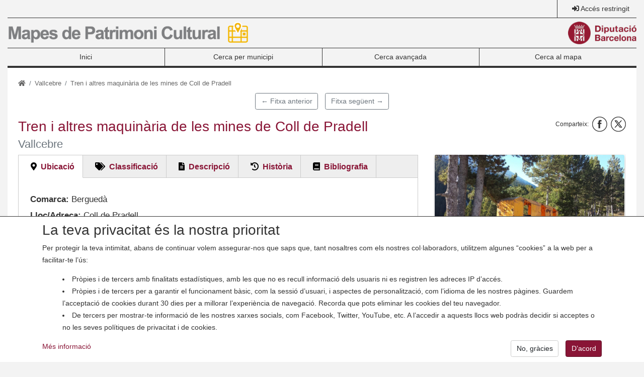

--- FILE ---
content_type: text/html; charset=UTF-8
request_url: https://patrimonicultural.diba.cat/element/tren-i-altres-maquinaria-de-les-mines-de-coll-de-pradell
body_size: 33402
content:
<!DOCTYPE html>
<html lang="ca" dir="ltr" prefix="content: http://purl.org/rss/1.0/modules/content/  dc: http://purl.org/dc/terms/  foaf: http://xmlns.com/foaf/0.1/  og: http://ogp.me/ns#  rdfs: http://www.w3.org/2000/01/rdf-schema#  schema: http://schema.org/  sioc: http://rdfs.org/sioc/ns#  sioct: http://rdfs.org/sioc/types#  skos: http://www.w3.org/2004/02/skos/core#  xsd: http://www.w3.org/2001/XMLSchema# ">
  <head>
    <meta charset="utf-8" />
<meta name="description" content="Diversos elements que estàn relacionats amb l&#039;antiga explotació de carbó de la zona. El trenet està format per la màquina i diversos vagons que eren els que s&#039;utilitzaven pel transport dels miners a l&#039;interior de la mina i diverses vagonetes que servien per extreure el mineral. El de personal procedeixen de la mina de Carbons Pedraforca de Saldes. També es conserva altra maquinària específica com la pala carregadora. Les vagonetes es mantenen a l&#039;exterior, mentre que la màquina es conserva dins uns contenidors instal·lats a l&#039;inici de la via per a aquesta finalitat." />
<meta name="geo.position" content="42.20128;1.78356" />
<meta name="geo.placename" content="Vallcebre" />
<link rel="canonical" href="https://patrimonicultural.diba.cat/element/tren-i-altres-maquinaria-de-les-mines-de-coll-de-pradell" />
<link rel="image_src" href="https://patrimonicultural.diba.cat/sites/default/files/styles/detall_element/public/imatges/08293/71155-foto-08293-273-1.jpg?itok=RB---PJf" />
<meta property="og:title" content="Tren i altres maquinària de les mines de Coll de Pradell. Vallcebre | Mapes de Patrimoni Cultural" />
<meta property="og:image" content="https://patrimonicultural.diba.cat/sites/default/files/styles/detall_element/public/imatges/08293/71155-foto-08293-273-1.jpg?itok=RB---PJf" />
<meta property="og:image:width" content="1032" />
<meta property="og:image:height" content="580" />
<meta property="place:location:longitude" content="1.78356" />
<meta property="place:location:latitude" content="42.20128" />
<meta property="og:street_address" content="Coll de Pradell" />
<meta name="Generator" content="Drupal 9 (https://www.drupal.org)" />
<meta name="MobileOptimized" content="width" />
<meta name="HandheldFriendly" content="true" />
<meta name="viewport" content="width=device-width, initial-scale=1, shrink-to-fit=no" />
<meta name="google-site-verification" content="eMMO_UMLIrFyD0LPZL5__ck81D7FQr0tTzbrEExOGlE" /><link rel="stylesheet" href="https://maqueta.diba.cat/v2/assets/css/cookiewarn.css">
<script
  id="cookieScript"
              data-lang-ca="{
        'text': '<h2>La teva privacitat és la nostra prioritat</h2><p>Per protegir la teva intimitat, abans de continuar volem assegurar-nos que saps que, tant nosaltres com els nostres col·laboradors, utilitzem algunes “cookies” a la web per a facilitar-te l’ús:</p><ul><li>Pròpies i de tercers amb finalitats estadístiques, amb les que no es recull informació dels usuaris ni es registren les adreces IP d’accés.</li><li>Pròpies i de tercers per a garantir el funcionament bàsic, com la sessió d’usuari, i aspectes de personalització, com l’idioma de les nostres pàgines. Guardem l’acceptació de cookies durant 30 dies per a millorar l’experiència de navegació. Recorda que pots eliminar les cookies del teu navegador.</li><li>De tercers per mostrar-te informació de les nostres xarxes socials, com Facebook, Twitter, YouTube, etc. A l’accedir a aquests llocs web podràs decidir si acceptes o no les seves polítiques de privacitat i de cookies.</li></ul>',
        'more_text': 'Més informació',
        'more_link': 'https://www.diba.cat/avislegal',
        'accept_text': 'D’acord',
        'reject_text': 'No, gràcies'
      }"
        data-expire="30"
  type="text/javascript"
  src="https://maqueta.diba.cat/v2/assets/js/cookie-warn/3.2/cookie-warn.js">
</script>
  <script>
    window.dataLayer = window.dataLayer || [];
    function gtag(){dataLayer.push(arguments);}
    gtag('consent', 'default', {ad_storage: "denied", analytics_storage: "denied"});
    var cookieWarnCallback = function(accepted) {
      if (accepted) {
        gtag('consent', 'update', {'ad_storage': 'granted', 'analytics_storage': 'granted'});
      }
    };
  </script>
  <script>(function(w,d,s,l,i){w[l]=w[l]||[];w[l].push({'gtm.start':
  new Date().getTime(),event:'gtm.js'});var f=d.getElementsByTagName(s)[0],
  j=d.createElement(s),dl=l!='dataLayer'?'&l='+l:'';j.async=true;j.src=
  'https://www.googletagmanager.com/gtm.js?id='+i+dl;f.parentNode.insertBefore(j,f);
  })(window,document,'script','dataLayer','GTM-KZ6F2SZ');</script>

<meta http-equiv="x-ua-compatible" content="ie=edge" />
<link rel="icon" href="/themes/custom/diba_patrimoni/favicon.ico" type="image/vnd.microsoft.icon" />

    <title>Tren i altres maquinària de les mines de Coll de Pradell. Vallcebre | Mapes de Patrimoni Cultural</title>
    <link rel="stylesheet" media="all" href="/sites/default/files/css/css_QuS_bmlbH74g21ESBlJEbEgENyrz1CuMXyajHVlvrWM.css" />
<link rel="stylesheet" media="all" href="https://unpkg.com/leaflet@1.3.3/dist/leaflet.css" />
<link rel="stylesheet" media="all" href="/sites/default/files/css/css_b2Kwft_Tvz1lyxt0kJjKUEL2tu13mf0OpVrp6yW1Hrk.css" />
<link rel="stylesheet" media="all" href="/sites/default/files/css/css_frtIg47raYrNB_S9uuJWwRRBUVjRu62gEXortIm0CKs.css" />
<link rel="stylesheet" media="all" href="https://cdn.jsdelivr.net/npm/bootstrap@4.5.3/dist/css/bootstrap.min.css" crossorigin="anonymous" integrity="sha384-TX8t27EcRE3e/ihU7zmQxVncDAy5uIKz4rEkgIXeMed4M0jlfIDPvg6uqKI2xXr2" />
<link rel="stylesheet" media="all" href="https://use.fontawesome.com/releases/v5.15.4/css/all.css" />
<link rel="stylesheet" media="all" href="https://maqueta.diba.cat/v2/assets/css/maqueta-diba.css" />
<link rel="stylesheet" media="all" href="/sites/default/files/css/css_o_WMfYzJMdE8LnOfG5P1gIHokA0323TK0-ZJovYKvVk.css" />
<link rel="stylesheet" media="print" href="/sites/default/files/css/css_Y4H_4BqmgyCtG7E7YdseTs2qvy9C34c51kBamDdgark.css" />
<link rel="stylesheet" media="all" href="/sites/default/files/css/css_h2ILvM2vxZ7FnEVtmDEbv_hU7bRQ0JJYDg_8U5Ulivg.css" />

    <script src="/core/assets/vendor/modernizr/modernizr.min.js?v=3.11.7"></script>
<script src="/core/misc/modernizr-additional-tests.js?v=3.11.7"></script>
<script src="https://unpkg.com/leaflet@1.3.3/dist/leaflet.js"></script>

  </head>
  <body class="layout-no-sidebars page-node-71155 role-anonymous path-node node--type-patrimonial-element">
    <a href="#main-content" class="visually-hidden focusable skip-link">
      Vés al contingut
    </a>
    	<noscript><iframe src="https://www.googletagmanager.com/ns.html?id=GTM-KZ6F2SZ"
	height="0" width="0" style="display:none;visibility:hidden"></iframe></noscript>

      <div class="dialog-off-canvas-main-canvas" data-off-canvas-main-canvas>
    <div id="page-wrapper">
  <div class="container-fluid" id="page">
    <header id="region-header-wrapper" class="header" role="banner" aria-label="Capçalera del lloc">
                        <nav id="region-sup-wrapper" class="p-0 navbar navbar-expand-lg">
                          <button class="navbar-toggler" type="button" data-toggle="collapse" data-target="#navbar-sub-content" aria-controls="navbar-sub-content" aria-expanded="false" aria-label="Toggle navigation">
                <i class="fas fa-bars"></i>
              </button>
                        <div class="collapse navbar-collapse" id="navbar-sub-content">
              <div class="row m-0 w-100">
                                                                                                  <div class="col-12 col-md-auto border-l d-flex align-items-center ml-auto sup-col-item pr-0" id="region-top-right-last-wrapper">
                      <section class="region region-top-right-last">
    <nav role="navigation" aria-labelledby="block-user-account-menu" id="block-user-account" class="block block-menu navigation menu--account">
            
  <h2 class="sr-only" id="block-user-account-menu">User account menu</h2>
  

        
              <ul block="block-user-account" region="top_right_last" class="clearfix nav">
                      <a href="/user/login" id="menu-item-1a81358d" class="nav-link" data-drupal-link-system-path="user/login">Accés restringit</a>
            </ul>
      


  </nav>

  </section>

                  </div>
                              </div>
            </div>
          </nav>
        
        <div id="region-brand-wrapper">
          <div class="row pt-2 pb-2 d-flex align-items-center">
                          <div class="col">
                <a href="/" title="Mapes de Patrimoni Cultural"><img src="/sites/default/files/theme/logo-patrimoni.png" alt="Mapes de Patrimoni Cultural" class="float-left logo45 img-fluid d-none d-md-block"><img src="/sites/default/files/theme/logo-patrimoni-print_3.png" alt="Mapes de Patrimoni Cultural" class="float-left logo45 img-fluid d-md-none"></a>
              </div>
                                      <div class="col-auto">
                <a href="https://www.diba.cat/" title="Diputació de Barcelona"><img src="https://media.diba.cat/diba/maqueta/logos/logo-diba.png" alt="Diputació de Barcelona" class="float-right logo45 img-fluid"></a>
              </div>
                      </div>
        </div>

                  <nav id="region-primary-menu-wrapper" class="navbar navbar-diba w-100 navbar-expand-lg nav-justified">
            <button class="navbar-toggler" type="button" data-toggle="collapse" data-target="#navbar-primary-menu" aria-controls="navbar-primary-menu" aria-expanded="false" aria-label="Toggle navigation">
              <i class="fas fa-bars"></i>
            </button>
            <div class="collapse navbar-collapse" id="navbar-primary-menu">
                <nav role="navigation" aria-labelledby="block-diba-patrimoni-main-menu-menu" id="block-diba-patrimoni-main-menu" class="block block-menu navigation menu--main">
            
  <h2 class="sr-only" id="block-diba-patrimoni-main-menu-menu">Main navigation</h2>
  

        
              <ul block="block-diba-patrimoni-main-menu" region="primary_menu" class="clearfix nav navbar-nav nav-justified w-100">
                    <li id="menu-item-1d065a53" class="nav-item">
                          <a href="/" class="nav-link" data-drupal-link-system-path="&lt;front&gt;">Inici</a>
              </li>
                <li id="menu-item-8f597fde" class="nav-item">
                          <a href="/municipi" class="nav-link" data-drupal-link-system-path="municipi">Cerca per municipi</a>
              </li>
                <li id="menu-item-4c5d1179" class="nav-item">
                          <a href="/cercador" class="nav-link" data-drupal-link-system-path="cercador">Cerca avançada</a>
              </li>
                <li id="menu-item-464ddb63" class="nav-item">
                          <a href="/mapa" class="nav-link" data-drupal-link-system-path="mapa">Cerca al mapa</a>
              </li>
        </ul>
  


  </nav>


            </div>
          </nav>
        
        
        
          </header>
    <main>
                        <div class="highlighted" id="region-highlighted-wrapper">
            <aside class="section clearfix" role="complementary">
                <div data-drupal-messages-fallback class="hidden"></div>


            </aside>
          </div>
                    <div id="region-content-wrapper" class="p-4">
        <div class="row">
                                <div id="main" class="col-sm-12">
                                <div id="block-diba-patrimoni-breadcrumbs" class="block block-system block-system-breadcrumb-block">
  
    
      <div class="content">
      

  <nav role="navigation" aria-label="breadcrumb">
    <ol class="breadcrumb">
                            <li class="breadcrumb-item">
            <a href="/" title="Inici"><i class="fas fa-home"></i></a>
          </li>
                                          <li class="breadcrumb-item">
            <a href="/municipi/vallcebre">Vallcebre</a>
          </li>
                                <li class="breadcrumb-item active">
          Tren i altres maquinària de les mines de Coll de Pradell
        </li>
              </ol>
  </nav>

    </div>
  </div>


                            <div class="main-content" id="content" role="main">
                <section class="section">
                    <section class="region region-pre-content">
    
  </section>

                  <a id="main-content" tabindex="-1"></a>
                    <div id="block-nextpreviouslink" class="block block-nextpre block-next-previous-block">
  
    
      <div class="content">
      <a href="/element/antic-tracat-ferroviari-de-coll-de-pradell" class="nextpre__btn btn btn-outline-secondary mr-3 mt-2">← Fitxa anterior</a><a href="/element/font-de-sant-antoni-2" class="nextpre__btn btn btn-outline-secondary mt-2">Fitxa següent →</a>
    </div>
  </div>
  
  
  

  



<div role="article" about="/element/tren-i-altres-maquinaria-de-les-mines-de-coll-de-pradell" class="patrimonial-element clearfix">
  <div class="node__content clearfix">
    <div class="patrimonial-element__header">
      <h3 class="patrimonial-element__header-typology"></h3>
      <div class="patrimonial-element__header-title">
        <h1 class="title">
            <div class="field field--name-title field--type-string field--label-hidden field__item">Tren i altres maquinària de les mines de Coll de Pradell</div>
      
                  <small class="text-muted">Vallcebre</small>
                </h1>
          
  
  

<div class="social-share__block">
      

<div class="social-share">
  <ul class="list-inline diba-networks">
    <li class="list-inline-item social-share__title">Comparteix:</li>
    <li class="list-inline-item diba-network">
      <a href="http://facebook.com/share.php?u=https://patrimonicultural.diba.cat/element/tren-i-altres-maquinaria-de-les-mines-de-coll-de-pradell" target="_blank">
        <i class="fas network facebook"></i>
        <span class="social-share__text hidden">Facebook</span>
      </a>
    </li>
    <li class="list-inline-item diba-network">
      <a href="http://twitter.com/intent/tweet?text=Tren i altres maquinària de les mines de Coll de Pradell&url=https://patrimonicultural.diba.cat/element/tren-i-altres-maquinaria-de-les-mines-de-coll-de-pradell&via=DIBA" target="_blank">
        <i class="fas network twitter"></i>
        <span class="social-share__text hidden">Twitter</span>
      </a>
    </li>
  </ul>
</div>

  </div>

      </div>
    </div>
    <div class="row">
      <div class="col-md-8">
        <div class=" field-group-tabs-wrapper"><div data-horizontal-tabs class="horizontal-tabs clearfix">
  <ul data-horizontal-tabs-list class="horizontal-tabs-list visually-hidden"></ul>
  <div data-horizontal-tabs-panes><input class="horizontal-tabs-active-tab form-control" type="hidden" />
<details id="location" class="js-form-wrapper form-wrapper"><summary role="button" aria-controls="location" aria-expanded="false" aria-pressed="false">Ubicació</summary><div class="details-wrapper">
    
  <div class="patrimonial-element__municipality">
    <label class="patrimonial-element__label">Comarca:</label>
              <div class="patrimonial-element__item">      Berguedà
      </div>
          </div>

  <div class="patrimonial-element__field-ubicacio">
    <label class="patrimonial-element__label">Lloc/Adreça:</label>
              <div class="patrimonial-element__item">Coll de Pradell</div>
          </div>

            <div class="field field--name-field-coordenades field--type-markup field--label-hidden field__item"><p class="mb-0 mt-4"><strong>Coordenades:</strong></p>
</div>
      
  <div class="patrimonial-element__latitude">
    <label class="patrimonial-element__label">Latitud:</label>
              <div class="patrimonial-element__item">42.20128</div>
          </div>

  <div class="patrimonial-element__longitude">
    <label class="patrimonial-element__label">Longitud:</label>
              <div class="patrimonial-element__item">1.78356</div>
          </div>

  <div class="patrimonial-element__utm-east">
    <label class="patrimonial-element__label">UTM Est (X):</label>
              <div class="patrimonial-element__item">399575</div>
          </div>

  <div class="patrimonial-element__utm-north">
    <label class="patrimonial-element__label">UTM Nord (Y):</label>
              <div class="patrimonial-element__item">4672841</div>
          </div>
</div>
</details>
<details id="classification" class="js-form-wrapper form-wrapper"><summary role="button" aria-controls="classification" aria-expanded="false" aria-pressed="false">Classificació</summary><div class="details-wrapper">
    
  <div class="field field--name-element-number field--type-string field--label-inline">
    <div class="field__label">Número de fitxa</div>
              <div class="field__item">08293 - 273</div>
          </div>
<div class="patrimonial-element__ambit">
    <label class="patrimonial-element__label">Àmbit:</label>
    <div class="patrimonial-element__item">Patrimoni moble</div>
</div>

  <div class="field field--name-typology field--type-entity-reference field--label-inline">
    <div class="field__label">Tipologia</div>
              <div class="field__item">      Col·lecció
      </div>
          </div>

  <div class="patrimonial-element__style">
    <label class="patrimonial-element__label">Estil / època:</label>
          <div class='patrimonial-element__items'>
              <div class="patrimonial-element__item">Contemporani</div>
              </div>
      </div>

  <div class="field field--name-century field--type-string field--label-inline">
    <div class="field__label">Segle</div>
              <div class="field__item">XX</div>
          </div>

  <div class="field field--name-conservation-state field--type-entity-reference field--label-inline">
    <div class="field__label">Estat de conservació</div>
              <div class="field__item">Regular</div>
          </div>

  <div class="field field--name-protection field--type-entity-reference field--label-inline">
    <div class="field__label">Protecció</div>
              <div class="field__item">Legal</div>
          </div>

  <div class="patrimonial-element__protection-description">
    <label class="patrimonial-element__label">Observacions protecció:</label>
              <div class="patrimonial-element__item">BCIL, aprovat el 06/03/19 pel Consell Comarcal</div>
          </div>

  <div class="field field--name-access field--type-entity-reference field--label-inline">
    <div class="field__label">Accés</div>
              <div class="field__item">Restringit</div>
          </div>

  <div class="patrimonial-element__field-us-actual">
    <label class="patrimonial-element__label">Ús actual:</label>
              <div class="patrimonial-element__item">Científic</div>
          </div>

  <div class="field field--name-ownership field--type-entity-reference field--label-inline">
    <div class="field__label">Titularitat</div>
              <div class="field__item">Pública</div>
          </div>

  <div class="patrimonial-element__field-titular">
    <label class="patrimonial-element__label">Titular:</label>
              <div class="patrimonial-element__item">Associació Tren Miner Turístic</div>
          </div>

  <div class="field field--name-author-card field--type-string field--label-above">
    <div class="field__label">Autoria de la fitxa</div>
              <div class="field__item">OPC - María del Agua Cortés Elía</div>
          </div>

  <div class="patrimonial-element__field-data-creacio">
    <label class="patrimonial-element__label">Data de registre de la fitxa:</label>
              <div class="patrimonial-element__item"><time datetime="2019-01-28T00:00:00Z" class="datetime">dl., 28/01/2019 - 01:00</time>
</div>
          </div>


</div>
</details>
<details id="description" class="js-form-wrapper form-wrapper"><summary role="button" aria-controls="description" aria-expanded="false" aria-pressed="false">Descripció</summary><div class="details-wrapper">
    
            <div class="field field--name-description field--type-text-long field--label-hidden field__item"><p>Diversos elements que estàn relacionats amb l&#039;antiga explotació de carbó de la zona. El trenet està format per la màquina i diversos vagons que eren els que s&#039;utilitzaven pel transport dels miners a l&#039;interior de la mina i diverses vagonetes que servien per extreure el mineral. El de personal procedeixen de la mina de Carbons Pedraforca de Saldes.<br />
També es conserva altra maquinària específica com la pala carregadora.<br />
Les vagonetes es mantenen a l&#039;exterior, mentre que la màquina es conserva dins uns contenidors instal·lats a l&#039;inici de la via per a aquesta finalitat.</p>
</div>
      
  <div class="patrimonial-element__field-observacions">
    <label class="patrimonial-element__label">Observacions:</label>
              <div class="patrimonial-element__item"><p>Actualment les instal·lacions les manté l&#039;associació &quot;Tren Miner Turístic&quot;.</p>
</div>
          </div>
</div>
</details>
<details id="history" class="js-form-wrapper form-wrapper"><summary role="button" aria-controls="history" aria-expanded="false" aria-pressed="false">Història</summary><div class="details-wrapper">
    
            <div class="field field--name-history field--type-text-long field--label-hidden field__item"><p>L&#039;empresa Carbones Mari S.A. explotà carbó a Coll de Pradell entre 1936 i 1962, arribant a tenir treballant unes 200 persones, algunes que havien optat per fer el servei militar a la mina. L&#039;explotació Enriqueta es va explotar entre 1936 i 1955, i la Mina nova entre 1949 i 1962. Els anys 1970 va començar la davallada en l&#039;explotació del carbó a la zona, que va acabar amb el tancament de les mines de Vallcebre i Fígols, i finalment l&#039;any 2005 amb el tancament de l&#039;explotació de Carbones Pedraforca S.A. Que va ser la darrera mina en funcionament a la comarca.</p>
</div>
      </div>
</details>
<details id="bibliography" class="js-form-wrapper form-wrapper"><summary role="button" aria-controls="bibliography" aria-expanded="false" aria-pressed="false">Bibliografia</summary><div class="details-wrapper">
    
            <div class="field field--name-bibliography field--type-text-long field--label-hidden field__item"><p>ORIOLA, Josep i SOLER, Ramon (1997). Relleu fotogràfic de les mines del Berguedà. Berimprès SL.<br />
Cortés Elía, María del Agua (2017) Expedient per a la declaració de les antigues instal·lacions mineres de Coll de Pradell com a Bé Cultural d&#039;Interès Local BCIL. Diputació de Barcelona.</p>
</div>
      </div>
</details>
</div>
</div>
</div>
        <div id="mapa" class="w-100 mb-3" style="height:600px"></div>
     </div>
      <div class="col-md-4">
        <div class="patrimonial-element__gallery">
            <div class="patrimonial-element__images patrimonial-element__items owl-carousel owl-theme">
                            <div class="patrimonial-element__image-item item--1">
<a href="https://patrimonicultural.diba.cat/sites/default/files/imatges/08293/71155-foto-08293-273-1.jpg" aria-controls="colorbox" aria-label="{&quot;alt&quot;:&quot;&quot;}" role="button"  title="Tren i altres maquinària de les mines de Coll de Pradell" data-colorbox-gallery="gallery-patrimonial_element-71155-OK1vcQZwoxo" class="colorbox" data-cbox-img-attrs="{&quot;alt&quot;:&quot;&quot;}">
<img src="/sites/default/files/styles/detall_element/public/imatges/08293/71155-foto-08293-273-1.jpg?itok=RB---PJf" width="940" height="528" loading="lazy" typeof="foaf:Image" class="image-style-detall-element img-fluid" />

</a>
</div>
                            <div class="patrimonial-element__image-item item--2">
<a href="https://patrimonicultural.diba.cat/sites/default/files/imatges/08293/71155-foto-08293-273-2.jpg" aria-controls="colorbox" aria-label="{&quot;alt&quot;:&quot;&quot;}" role="button"  title="Tren i altres maquinària de les mines de Coll de Pradell" data-colorbox-gallery="gallery-patrimonial_element-71155-OK1vcQZwoxo" class="colorbox" data-cbox-img-attrs="{&quot;alt&quot;:&quot;&quot;}">
<img src="/sites/default/files/styles/detall_element/public/imatges/08293/71155-foto-08293-273-2.jpg?itok=Bo7ONej7" width="940" height="529" loading="lazy" typeof="foaf:Image" class="image-style-detall-element img-fluid" />

</a>
</div>
                            <div class="patrimonial-element__image-item item--3">
<a href="https://patrimonicultural.diba.cat/sites/default/files/imatges/08293/71155-foto-08293-273-3.jpg" aria-controls="colorbox" aria-label="{&quot;alt&quot;:&quot;&quot;}" role="button"  title="Tren i altres maquinària de les mines de Coll de Pradell" data-colorbox-gallery="gallery-patrimonial_element-71155-OK1vcQZwoxo" class="colorbox" data-cbox-img-attrs="{&quot;alt&quot;:&quot;&quot;}">
<img src="/sites/default/files/styles/detall_element/public/imatges/08293/71155-foto-08293-273-3.jpg?itok=zTfdcS1u" width="940" height="529" loading="lazy" typeof="foaf:Image" class="image-style-detall-element img-fluid" />

</a>
</div>
              </div>
      </div>

        <div class="btn btn-primary btn-block pdf-download mb-3">
          <div class="print__wrapper print__wrapper--pdf"><a href="/print/pdf/node/71155" class="print__link print__link--pdf">Descarrega PDF</a></div>

        </div>
      </div>
    </div>
  </div>
</div>

  
  
  

<div class="social-share__block">
      

<div class="social-share">
  <ul class="list-inline diba-networks">
    <li class="list-inline-item social-share__title">Comparteix:</li>
    <li class="list-inline-item diba-network">
      <a href="http://facebook.com/share.php?u=https://patrimonicultural.diba.cat/element/tren-i-altres-maquinaria-de-les-mines-de-coll-de-pradell" target="_blank">
        <i class="fas network facebook"></i>
        <span class="social-share__text hidden">Facebook</span>
      </a>
    </li>
    <li class="list-inline-item diba-network">
      <a href="http://twitter.com/intent/tweet?text=Tren i altres maquinària de les mines de Coll de Pradell&url=https://patrimonicultural.diba.cat/element/tren-i-altres-maquinaria-de-les-mines-de-coll-de-pradell&via=DIBA" target="_blank">
        <i class="fas network twitter"></i>
        <span class="social-share__text hidden">Twitter</span>
      </a>
    </li>
  </ul>
</div>

  </div>
<div id="block-mapadeldetalldunelementblock" class="block block-diba-patrimoni-json-api block-detall-element-map-block">
  
    
      <div class="content">
      
    </div>
  </div>


                  
                </section>
              </div>
            </div>
                            </div>
      </div>
    </main>
    <footer id="region-footer-wrapper" class="mt-3">
              <div class="row p-3">
                      <div id="region-footer-firts-wrapper" class="col-sm-4">
              <a href="/" title="Mapes de Patrimoni Cultural"><img src="/sites/default/files/theme/logo-patrimoni.png" alt="Mapes de Patrimoni Cultural" class="float-left logo45 img-fluid d-none d-md-block"><img src="/sites/default/files/theme/logo-patrimoni-print_3.png" alt="Mapes de Patrimoni Cultural" class="float-left logo45 img-fluid d-md-none"></a>
              
            </div>
                                <div id="region-footer-second-wrapper" class="col-sm-4">
                <section class="region region-footer-second">
    <nav role="navigation" aria-labelledby="block-peuesquerra-menu" id="block-peuesquerra" class="block block-menu navigation menu--peu-esquerra">
            
  <h2 class="sr-only" id="block-peuesquerra-menu">Peu esquerra</h2>
  

        
              <ul block="block-peuesquerra" region="footer_second" class="clearfix nav">
                    <li id="menu-item-f9257350" class="nav-item">
                <a href="/ajuda" class="nav-link nav-link--ajuda" data-drupal-link-system-path="node/1">Ajuda</a>
              </li>
                <li id="menu-item-66fdbb82" class="nav-item">
                <a href="mailto:opc.mapespatrimoni@diba.cat" class="nav-link nav-link-mailtoopcmapespatrimonidibacat">Contacte</a>
              </li>
                <li id="menu-item-af7903aa" class="nav-item">
                <a href="/recursos" class="nav-link nav-link--recursos">Recursos</a>
              </li>
        </ul>
  


  </nav>

  </section>

            </div>
                                <div id="region-footer-third-wrapper" class="col-sm-4">
                <section class="region region-footer-third">
    <nav role="navigation" aria-labelledby="block-peudreta2-menu" id="block-peudreta2" class="block block-menu navigation menu--peu-dreta-2">
            
  <h2 class="sr-only" id="block-peudreta2-menu">Peu dreta 2</h2>
  

        
              <ul block="block-peudreta2" region="footer_third" class="clearfix nav">
                    <li id="menu-item-340d84bb" class="nav-item">
                <a href="/avis-legal" class="nav-link nav-link--avis-legal">Avís legal</a>
              </li>
                <li id="menu-item-3b611edb" class="nav-item">
                <a href="/accessibilitat" class="nav-link nav-link--accessibilitat">Accessibilitat</a>
              </li>
        </ul>
  


  </nav>

  </section>

            </div>
                  </div>
        <div class="row p-3">
                      <div id="region-footer-bottom-first-wrapper" class="col-sm-4">
              <div class="border-top pt-2 pb-2">
                <a href="https://www.diba.cat/" title="Diputació de Barcelona"><img src="https://media.diba.cat/diba/maqueta/logos/logo-diba.png" alt="Diputació de Barcelona" class="float-left logo45 img-fluid"></a>
                
              </div>
            </div>
                                <div id="region-footer-bottom-second-wrapper" class="col-sm-8">
                              <ul class="list-inline diba-networks border-top pt-2 mb-0 clearfix"><li class="list-inline-item diba-network"><a href="https://twitter.com/patcdiba" target="_blank" title="Twitter"><i class="fas network twitter"></i></a></li><li class="list-inline-item diba-network"><a href="https://www.facebook.com/XarxaMuseusLocals/" target="_blank" title="Facebook"><i class="fas network facebook"></i></a></li></ul>
                                            <div id="region-footer-credits-wrapper" class="border-top pt-2 pb-2 clearfix">
                    <section class="region region-footer-credits">
    <div id="block-peu" class="block block-block-content block-block-content5190a5cd-72e8-4f61-8730-cb306cf7a1bf">
  
    
      <div class="content">
      
            <div class="clearfix text-formatted field field--name-body field--type-text-with-summary field--label-hidden field__item"><p>Mapes de Patrimoni Cultural - <a href="https://www.diba.cat/ca/web/opc">Oficina de Patrimoni Cultural</a> - Diputació de Barcelona - Contacte: <a href="mailto:opc.mapespatrimoni@diba.cat">opc.mapespatrimoni@diba.cat</a></p>
</div>
      
    </div>
  </div>

  </section>

                </div>
                          </div>
                  </div>
          </footer>
  </div>
</div>

  </div>

    
    <script type="application/json" data-drupal-selector="drupal-settings-json">{"path":{"baseUrl":"\/","scriptPath":null,"pathPrefix":"","currentPath":"node\/71155","currentPathIsAdmin":false,"isFront":false,"currentLanguage":"ca"},"pluralDelimiter":"\u0003","suppressDeprecationErrors":true,"nid":"6","es_public":0,"element":"71155","statistics":{"data":{"nid":"71155"},"url":"\/core\/modules\/statistics\/statistics.php"},"colorbox":{"opacity":"0.85","current":"{current} de {total}","previous":"\u00ab Prev","next":"Seg\u00fcent \u00bb","close":"Close","maxWidth":"98%","maxHeight":"98%","fixed":true,"mobiledetect":true,"mobiledevicewidth":"480px"},"field_group":{"tabs":{"mode":"full","context":"view","settings":{"classes":"","id":"","direction":"horizontal"}},"tab":{"mode":"full","context":"view","settings":{"classes":"","id":"location","formatter":"closed","description":""}}},"widthBreakpoint":640,"leaflet":{"legend":{"icons":{"Patrimoni immoble":"\/sites\/default\/files\/markers\/44\/marker-icon.png","Patrimoni moble":"\/sites\/default\/files\/markers\/50\/marker-icon.png","Patrimoni documental":"\/sites\/default\/files\/markers\/54\/marker-icon.png","Patrimoni immaterial":"\/sites\/default\/files\/markers\/58\/marker-icon.png","Patrimoni natural":"\/sites\/default\/files\/markers\/64\/marker-icon.png"}}},"user":{"uid":0,"permissionsHash":"d776046db678130c0fff49f9a37f0e009b64617cb7273dc7722a69666ad56df3"}}</script>
<script src="/sites/default/files/js/js_c-RcYXC7kTFT2D3-1JUrOLNjY4kf35ngK0YAkpFulTI.js"></script>
<script src="https://cdn.jsdelivr.net/npm/bootstrap@4.5.3/dist/js/bootstrap.bundle.min.js" crossorigin="anonymous" integrity="sha384-ho+j7jyWK8fNQe+A12Hb8AhRq26LrZ/JpcUGGOn+Y7RsweNrtN/tE3MoK7ZeZDyx"></script>
<script src="/sites/default/files/js/js_t_RqLwSmSxIImL1qmsZet0YKz79ckaURxPUQpWj_7t8.js"></script>

  </body>
</html>
